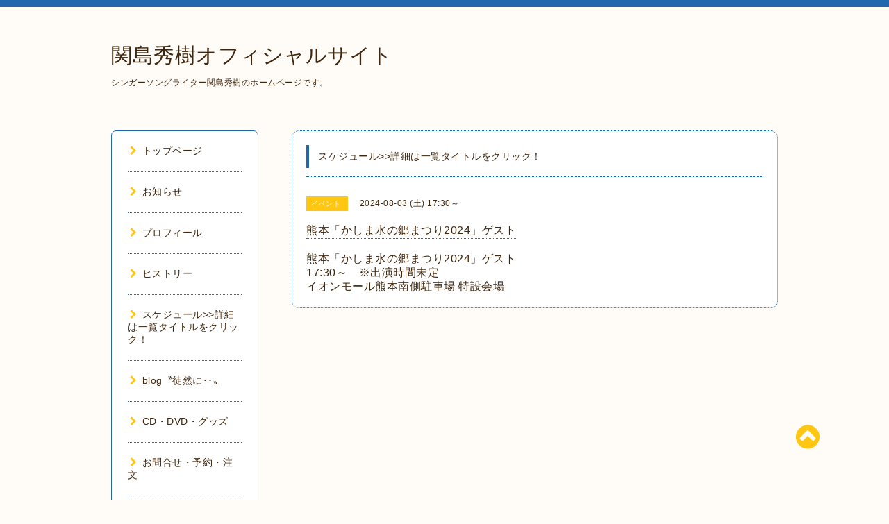

--- FILE ---
content_type: text/html; charset=utf-8
request_url: http://sekijima.info/calendar/5792114
body_size: 4972
content:
<!DOCTYPE html PUBLIC "-//W3C//DTD XHTML 1.0 Transitional//EN" "http://www.w3.org/TR/xhtml1/DTD/xhtml1-transitional.dtd">
<html xmlns="http://www.w3.org/1999/xhtml" xml:lang="ja" lang="ja">

<head>
<meta http-equiv="content-type" content="text/html; charset=utf-8" />
<title>関島秀樹オフィシャルサイト - 熊本「かしま水の郷まつり2024」ゲスト</title>
<meta name="viewport" content="width=device-width, initial-scale=1, maximum-scale=1, user-scalable=yes" />
<meta name="keywords" content="関島秀樹オフィシャルサイト" />
<meta name="description" content="シンガーソングライター関島秀樹のホームページです。" />
<meta property="og:title" content="関島秀樹オフィシャルサイト" />
<meta property="og:image" content="" />
<meta property="og:site_name" content="関島秀樹オフィシャルサイト" />
<meta http-equiv="content-style-type" content="text/css" />
<meta http-equiv="content-script-type" content="text/javascript" />
<link rel="shortcut icon" href="//cdn.goope.jp/26149/150304063618bkwy.ico" />
<link rel="alternate" type="application/rss+xml" title="関島秀樹オフィシャルサイト / RSS" href="/feed.rss" />
<link href="//maxcdn.bootstrapcdn.com/font-awesome/4.1.0/css/font-awesome.min.css" rel="stylesheet" />
<link rel="stylesheet" type="text/css" href="/css/font-awesome/css/font-awesome.min.css" media="all" />
<style type="text/css" media="all">@import "/style.css?175943-1426169819";</style>

<script type="text/javascript" src="/assets/jquery/jquery-1.9.1.min.js"></script>
<script type="text/javascript" src="/js/lib/jquery.clipsquareimage.js"></script>
<script type="text/javascript" src="/js/tooltip.js"></script>
<script type="text/javascript" src="/assets/responsiveslides/responsiveslides.min.js"></script>
<script type="text/javascript" src="/assets/colorbox/jquery.colorbox-min.js"></script>   

<script>
  $(function(){
    //thickbox   
    $("#main").find(".thickbox").colorbox({rel:'thickbox',maxWidth: '98%'});
    // RSS表示制御
    if($('.shop_rss').css('display') == 'block') {
      $('.shop_rss').css('display', 'inline');
    }
    if($('.powered').css('display') == 'block') {
      $('.powered').css('display', 'inline');
    }
  });

  //クリップイメージ    
  $(window).on('load resize', function() {
    $('.photo_thumb > a.thickbox img').clipSquareImage(); 
    $('.photo_thumb').css('visibility', 'visible');
  });

  //アコーディオンメニュー
  $('.accordion_ul ul').hide();
    $('.accordion_ul h1').click(function(e){
    $(this).toggleClass("active");
    $(this).next("ul").slideToggle();
  });
</script> 

</head>

<body id="calendar">

<div id="wrapper">
  <div class="top_line"></span>

<div id="wrapper_inner">


  <!-- ヘッダー部分ここから // -->
  <div id="header" class="clearfix">
    <div class="site_title">
      <h1 class="site_logo fade">
        <a href="http://sekijima.info">
          関島秀樹オフィシャルサイト
        </a>
      </h1>
      <div class="site_description site_description_mobile">
        シンガーソングライター関島秀樹のホームページです。
      </div>
    </div>

    <div class="tel_area clearfix">
      <div class="shop_title">
        <div class="tel_number shop_tel">
          <i class="fa fa-phone"></i> 
        </div>
      </div>
    </div>
  </div>
  <!-- // ヘッダー部分ここまで -->

  <!-- コンテンツ部分ここから // -->
  <div id="contents" class="clearfix">

    <!-- // スマホナビゲーション部分ここから -->
    <script>
      $(function(){
        $(".accordion p").on("click", function() {
            $(this).next().slideToggle();
        });
      });
    </script>
    <ul class="accordion">
      <li class="navi_sp_li">
        <p class="navi_menu color_white">
          メニュー <i class="fa fa-chevron-down color_white"></i>
        </p>
        <ul class="navi_sp">
          
            <li class="font_14 border_bottom_navi clearfix">
              <a href="/"  class="footer_navi_top">
                <p class="navi_title">
                  トップページ
                </p>
                <p class="navi_chevron">
                  <i class="fa fa-chevron-right sp_navi_icon sub_color font_14"></i>
                </p>
              </a>
            </li>
          
            <li class="font_14 border_bottom_navi clearfix">
              <a href="/info"  class="footer_navi_info">
                <p class="navi_title">
                  お知らせ
                </p>
                <p class="navi_chevron">
                  <i class="fa fa-chevron-right sp_navi_icon sub_color font_14"></i>
                </p>
              </a>
            </li>
          
            <li class="font_14 border_bottom_navi clearfix">
              <a href="/free/profile"  class="footer_navi_free free_57876">
                <p class="navi_title">
                  プロフィール
                </p>
                <p class="navi_chevron">
                  <i class="fa fa-chevron-right sp_navi_icon sub_color font_14"></i>
                </p>
              </a>
            </li>
          
            <li class="font_14 border_bottom_navi clearfix">
              <a href="/free/history"  class="footer_navi_free free_57877">
                <p class="navi_title">
                  ヒストリー
                </p>
                <p class="navi_chevron">
                  <i class="fa fa-chevron-right sp_navi_icon sub_color font_14"></i>
                </p>
              </a>
            </li>
          
            <li class="font_14 border_bottom_navi clearfix">
              <a href="/calendar"  class="footer_navi_calendar active">
                <p class="navi_title">
                  スケジュール>>詳細は一覧タイトルをクリック！
                </p>
                <p class="navi_chevron">
                  <i class="fa fa-chevron-right sp_navi_icon sub_color font_14"></i>
                </p>
              </a>
            </li>
          
            <li class="font_14 border_bottom_navi clearfix">
              <a href="http://blogsekijima.blogspot.jp/"  class="footer_navi_links links_16749">
                <p class="navi_title">
                  blog〝徒然に･･〟
                </p>
                <p class="navi_chevron">
                  <i class="fa fa-chevron-right sp_navi_icon sub_color font_14"></i>
                </p>
              </a>
            </li>
          
            <li class="font_14 border_bottom_navi clearfix">
              <a href="/menu"  class="footer_navi_menu">
                <p class="navi_title">
                  CD・DVD・グッズ
                </p>
                <p class="navi_chevron">
                  <i class="fa fa-chevron-right sp_navi_icon sub_color font_14"></i>
                </p>
              </a>
            </li>
          
            <li class="font_14 border_bottom_navi clearfix">
              <a href="/contact"  class="footer_navi_contact">
                <p class="navi_title">
                  お問合せ・予約・注文
                </p>
                <p class="navi_chevron">
                  <i class="fa fa-chevron-right sp_navi_icon sub_color font_14"></i>
                </p>
              </a>
            </li>
          
            <li class="font_14 border_bottom_navi clearfix">
              <a href="https://r.goope.jp/pc/melmaga/kazenooka/?width=550&height=500&inlineId=myOnPageContent&keepThis=true&TB_iframe=true" target="_blank" class="footer_thickbox navi_melmaga">
                <p class="navi_title">
                  メールマガジン配信登録・解除はコチラ>>>
                </p>
                <p class="navi_chevron">
                  <i class="fa fa-chevron-right sp_navi_icon sub_color font_14"></i>
                </p>
              </a>
            </li>
          
            <li class="font_14 border_bottom_navi clearfix">
              <a href="https://www.facebook.com/SekijimaHideki" target="_blank" class="footer_navi_links links_28743">
                <p class="navi_title">
                  Facebook（ファンページ）
                </p>
                <p class="navi_chevron">
                  <i class="fa fa-chevron-right sp_navi_icon sub_color font_14"></i>
                </p>
              </a>
            </li>
          
            <li class="font_14 border_bottom_navi clearfix">
              <a href="https://www.youtube.com/playlist?list=PLBKdkfsaOD13SrWXw1Xs8fI2LuNLFB3WP"  class="footer_navi_links links_28744">
                <p class="navi_title">
                  YouTube（オフィシャル）
                </p>
                <p class="navi_chevron">
                  <i class="fa fa-chevron-right sp_navi_icon sub_color font_14"></i>
                </p>
              </a>
            </li>
            
        </ul>
      </li>
    </ul>
    <!-- // スマホナビゲーション部分ここまで -->

    <!-- メイン部分ここから -->
    <div id="main">
    
      


      


      


      


      
      <!----------------------------------------------

        ページ：カレンダー

      ---------------------------------------------->
      

      <div class="calendar_area contents_box">
        <h2 class="page_title main_headline">
          スケジュール>>詳細は一覧タイトルをクリック！
        </h2>
        <p class="headline_border"></p>
        <div class="calendar_header mar_btm_30">
          
        </div>
        
        <div class="schedule_area">
          
        </div>
        

        
        <div class="schedule_detail">
          <div class="mar_btm_20">
            <span class="schedule_category">
              イベント
            </span>&nbsp; 
            <span class="schedule_date">
              2024-08-03 (土) 17:30～
            </span> 
          </div>
          <h4 class="schedule_detail_title mar_btm_20">
            <span class="border_bottom">
              熊本「かしま水の郷まつり2024」ゲスト
            </span>
          </h4>
          <div class="schedule_detail_body">
            
            <p><span style="font-size: 12pt;">熊本「かしま水の郷まつり2024」ゲスト<br /></span><span style="font-size: 12pt;">17:30～　※出演時間未定<br /></span><span style="font-size: 12pt;">イオンモール熊本南側駐車場 特設会場</span></p>
            <br class="clear" />
          </div>
        </div>
      
      </div>


      

      


      


      

      

      

      

    </div>
    <!-- // メイン部分ここまで -->


    <!--サイド要素ここから // -->
    <div id="side">
      <!-- ナビゲーション部分ここから // -->
      <div id="navi" class="mar_btm_10 border_radius border_solid">
        <ul class="navi_ul">
          
          <li class="border_bottom font_14">
            <a href="/"  class="navi_top">
              <i class="fa fa-chevron-right navi_pc sub_color"></i>トップページ
            </a>
              
          </li>
          
          <li class="border_bottom font_14">
            <a href="/info"  class="navi_info">
              <i class="fa fa-chevron-right navi_pc sub_color"></i>お知らせ
            </a>
              
          </li>
          
          <li class="border_bottom font_14">
            <a href="/free/profile"  class="navi_free free_57876">
              <i class="fa fa-chevron-right navi_pc sub_color"></i>プロフィール
            </a>
              
          </li>
          
          <li class="border_bottom font_14">
            <a href="/free/history"  class="navi_free free_57877">
              <i class="fa fa-chevron-right navi_pc sub_color"></i>ヒストリー
            </a>
              
          </li>
          
          <li class="border_bottom font_14">
            <a href="/calendar"  class="navi_calendar active">
              <i class="fa fa-chevron-right navi_pc sub_color"></i>スケジュール>>詳細は一覧タイトルをクリック！
            </a>
              
          </li>
          
          <li class="border_bottom font_14">
            <a href="http://blogsekijima.blogspot.jp/"  class="navi_links links_16749">
              <i class="fa fa-chevron-right navi_pc sub_color"></i>blog〝徒然に･･〟
            </a>
              
          </li>
          
          <li class="border_bottom font_14">
            <a href="/menu"  class="navi_menu">
              <i class="fa fa-chevron-right navi_pc sub_color"></i>CD・DVD・グッズ
            </a>
              
          </li>
          
          <li class="border_bottom font_14">
            <a href="/contact"  class="navi_contact">
              <i class="fa fa-chevron-right navi_pc sub_color"></i>お問合せ・予約・注文
            </a>
              
          </li>
          
          <li class="border_bottom font_14">
            <a href="https://r.goope.jp/pc/melmaga/kazenooka/?width=550&height=500&inlineId=myOnPageContent&keepThis=true&TB_iframe=true" target="_blank" class="thickbox navi_melmaga">
              <i class="fa fa-chevron-right navi_pc sub_color"></i>メールマガジン配信登録・解除はコチラ>>>
            </a>
              
          </li>
          
          <li class="border_bottom font_14">
            <a href="https://www.facebook.com/SekijimaHideki" target="_blank" class="navi_links links_28743">
              <i class="fa fa-chevron-right navi_pc sub_color"></i>Facebook（ファンページ）
            </a>
              
          </li>
          
          <li class="border_bottom font_14">
            <a href="https://www.youtube.com/playlist?list=PLBKdkfsaOD13SrWXw1Xs8fI2LuNLFB3WP"  class="navi_links links_28744">
              <i class="fa fa-chevron-right navi_pc sub_color"></i>YouTube（オフィシャル）
            </a>
              
          </li>
          
        </ul>
      </div>
      <!-- // ナビゲーション部分ここまで -->

      <!-- サイドバー部分ここから // -->
      <div id="sidebar">
        <!-- 今日の予定部分ここから // --> 
        <div class="today_area sidebar mar_btm_10 today_area_smartphone border_radius border_dotted">
          <div class="today_title font_14 border_bottom mar_btm_20 pad_btm_10">
            <i class="fa fa-circle side_title font_10 main_color"></i>本日のスケジュール
          </div>
          
        </div>
        <!-- // 今日の予定部分ここまで -->
          
        <!-- カウンター部分ここから // -->  
        <div class="counter_area sidebar mar_btm_10 counter_area_smartphone border_radius border_dotted">
          <div class="counter_title font_14 border_bottom mar_btm_20 pad_btm_10">
            <i class="fa fa-circle side_title font_10 main_color"></i>カウンター
          </div>
          <div class="counter_today">
            Today&nbsp;:&nbsp;<span class="num">323</span>
          </div>
          <div class="counter_yesterday">
            Yesterday&nbsp;:&nbsp;<span class="num">627</span>
          </div>
          <div class="counter_total">
            Total&nbsp;:&nbsp;<span class="num">1401520</span>
          </div>
        </div>
        <!-- // カウンター部分ここまで -->

        <!-- QRコード部分ここから // --> 
        <div class="qr_area sidebar mar_btm_10 qr_area_smartphone border_radius border_dotted">
          <div class="qr_title font_14 border_bottom mar_btm_20 pad_btm_10">
            <i class="fa fa-circle side_title font_10 main_color"></i>携帯サイト
          </div>
          <div class="qr_img">
            <img src="//r.goope.jp/qr/kazenooka"width="100" height="100" />
          </div>
        </div>
        <!-- // QRコード部分ここまで -->
      </div>
      <!-- // サイドバー部分ここまで -->

      <!-- ナビゲーションパーツここから // -->
      <div id="navi_parts">
        <div id="navi_parts">
<div class="navi_parts_detail">
<a href="http://www.youtube.com/playlist?list=PLBKdkfsaOD13SrWXw1Xs8fI2LuNLFB3WP" target="_blank"><img src="//cdn.goope.jp/26149/150304045935cv4d.jpg" alt="" /></a>
</div>
<div class="navi_parts_detail">
<a href="http://www.facebook.com/araocity1942" target="_blank"><img src="//cdn.goope.jp/26149/150304044533csbe.jpg" alt="" /></a>
</div>
<div class="navi_parts_detail">
<a href="http://ja.wikipedia.org/wiki/関島秀樹" target="_blank"><img src="//cdn.goope.jp/26149/170715171107-5969ce1bc7769.jpg" alt="" /></a>
</div>
<div class="navi_parts_detail">
<a href="https://www.shimazu-aya-koenkai.com/" target="_blank"><img src="//cdn.goope.jp/26149/170715172143-5969d097a6f42.jpg" alt="" /></a>
</div>
</div>
<div id="social_widgets">
<div  id="widget_facebook_like" class="social_widget">
<div style="text-align:left;padding-bottom:10px;">
<iframe src="//www.facebook.com/plugins/like.php?href=http%3A%2F%2Fsekijima.info&amp;width&amp;layout=button_count&amp;action=like&amp;show_faces=false&amp;share=true&amp;height=21&amp;appId=837439917751931" scrolling="no" frameborder="0" style="border:none; overflow:hidden; height:21px;" allowTransparency="true"></iframe>
</div>
</div>
<div id="widget_facebook_follow" class="social_widget social_widget_facebook_likebox">
<div style="text-align:left;padding-bottom:10px;">
  <iframe src="https://www.facebook.com/plugins/page.php?href=https%3A%2F%2Fwww.facebook.com%2F185081025036219&tabs&width=340&height=70&small_header=true&adapt_container_width=true&hide_cover=true&show_facepile=false&appId" width="340" height="70" style="border:none;overflow:hidden;width:100%;" scrolling="no" frameborder="0" allowTransparency="true"></iframe>
</div>
</div>

</div>

      </div>
      <!-- // ナビゲーションパーツここまで -->
      
    </div>
    <!-- // サイド要素ここまで -->

  </div>
  <!-- // コンテンツ部分ここまで -->


  <!-- // トップへ戻る部分ここから -->
  <script>
    $(function() {
      var $pagetop = $('.totop_button');
      $(window).scroll(function () {
        if ($(this).scrollTop() > 100) {
          $pagetop.css('visibility', 'visible');
        }
        else {
          $pagetop.css('visibility', 'hidden');
        }
      });
      $pagetop.click(function () {
        $('body, html').animate({ scrollTop: 0 }, 500);
        return false;
      });
    });
  </script>

  <div id="totop_btn" class="fade">
    <a href="#header">
      <i class="fa fa-chevron-circle-up sub_color totop_button"></i>
    </a>
  </div>
  <!-- // トップへ戻る部分ここまで -->


</div><!-- // wrapper_innerここまで -->

<!-- フッター部分ここから // -->
<div id="footer">
  <div id="footer_inner">
    <div id="totop_btn_sp" class="center mar_btm_20 totop_button fade">
      <a href="#header"><i class="fa fa-chevron-circle-up color_white totop_button"></i></a>
    </div>
    <div class="shop_title_footer clearfix center">
      <div class="shop_info_footer">
        <h1 class="site_logo_footer fade">
          <a href="http://sekijima.info" class="site_logo_small">
            関島秀樹オフィシャルサイト
          </a>
        </h1>
      </div>
      <div class="shop_name_sp font_14 center color_white">
        <span>
          関島秀樹オフィシャルサイト
        </span>
      </div>
      <div class="shop_tel_sp font_14 center color_white">
        <span class="color_white">
          <i class="fa fa-phone"></i> 
        </span>
      </div>
    </div>

    <!-- // フッターナビ部分ここから -->
    <div class="navi_footer mar_btm_20">
      <ul class="navi_inner clearfix">
         
        <li>
          <a href="/" class="footer_navi_top fade">
            <span class="color_white">
              <i class="fa fa-chevron-right navi_icon_footer sub_color"></i>トップページ
            </span>
          </a>
        </li>
         
        <li>
          <a href="/info" class="footer_navi_info fade">
            <span class="color_white">
              <i class="fa fa-chevron-right navi_icon_footer sub_color"></i>お知らせ
            </span>
          </a>
        </li>
         
        <li>
          <a href="/free/profile" class="footer_navi_free free_57876 fade">
            <span class="color_white">
              <i class="fa fa-chevron-right navi_icon_footer sub_color"></i>プロフィール
            </span>
          </a>
        </li>
         
        <li>
          <a href="/free/history" class="footer_navi_free free_57877 fade">
            <span class="color_white">
              <i class="fa fa-chevron-right navi_icon_footer sub_color"></i>ヒストリー
            </span>
          </a>
        </li>
         
        <li>
          <a href="/calendar" class="footer_navi_calendar active fade">
            <span class="color_white">
              <i class="fa fa-chevron-right navi_icon_footer sub_color"></i>スケジュール>>詳細は一覧タイトルをクリック！
            </span>
          </a>
        </li>
         
        <li>
          <a href="http://blogsekijima.blogspot.jp/" class="footer_navi_links links_16749 fade">
            <span class="color_white">
              <i class="fa fa-chevron-right navi_icon_footer sub_color"></i>blog〝徒然に･･〟
            </span>
          </a>
        </li>
         
        <li>
          <a href="/menu" class="footer_navi_menu fade">
            <span class="color_white">
              <i class="fa fa-chevron-right navi_icon_footer sub_color"></i>CD・DVD・グッズ
            </span>
          </a>
        </li>
         
        <li>
          <a href="/contact" class="footer_navi_contact fade">
            <span class="color_white">
              <i class="fa fa-chevron-right navi_icon_footer sub_color"></i>お問合せ・予約・注文
            </span>
          </a>
        </li>
         
        <li>
          <a href="https://r.goope.jp/pc/melmaga/kazenooka/?width=550&height=500&inlineId=myOnPageContent&keepThis=true&TB_iframe=true" class="footer_thickbox navi_melmaga fade">
            <span class="color_white">
              <i class="fa fa-chevron-right navi_icon_footer sub_color"></i>メールマガジン配信登録・解除はコチラ>>>
            </span>
          </a>
        </li>
         
        <li>
          <a href="https://www.facebook.com/SekijimaHideki" class="footer_navi_links links_28743 fade">
            <span class="color_white">
              <i class="fa fa-chevron-right navi_icon_footer sub_color"></i>Facebook（ファンページ）
            </span>
          </a>
        </li>
         
        <li>
          <a href="https://www.youtube.com/playlist?list=PLBKdkfsaOD13SrWXw1Xs8fI2LuNLFB3WP" class="footer_navi_links links_28744 fade">
            <span class="color_white">
              <i class="fa fa-chevron-right navi_icon_footer sub_color"></i>YouTube（オフィシャル）
            </span>
          </a>
        </li>
          
      </ul>
    </div>
    <!-- // フッターナビ部分ここまで -->

    <div class="copy_powered center color_white"> 
      <div class="copyright copyright_smartphone">
        &copy;2026 <a href="http://sekijima.info">関島秀樹オフィシャルサイト</a>. All Rights Reserved.
      </div>
      <div class="powered_rss">
        <div class="powered_inner clearfix">
          <div class="powered powered_smartphone">
            Powered by <a href="https://goope.jp/">グーペ</a> / <a href="https://admin.goope.jp/">Admin</a>
          </div>
          <div class="shop_rss">
            <a href="/feed.rss"><i class="fa fa-rss-square color_white"></i></a>
          </div>
        </div>
      </div>
    </div>
    
    <br class="clear" />

  </div><!-- // footer_inner -->
</div>
<!-- // フッター部分ここまで -->

</div><!-- // wrapperここまで -->

<script>
    $(function() {
      //welcomeエリアのサブ画像を登録します。
      $("<img>").appendTo(".welcome_area_photo").attr("src" , "img/blank.gif");
      $(".welcome_area_photo img").addClass("border_radius");     
      //サブ画像が登録されてない場合、画像エリアを削除。   
      if($(".welcome_area_photo img").attr("src")=="img/blank.gif") {     
      $(".welcome_area_photo img").css("display" , "none");
      }
    });   
  </script> 

</body>
</html>                                                                                                                                    